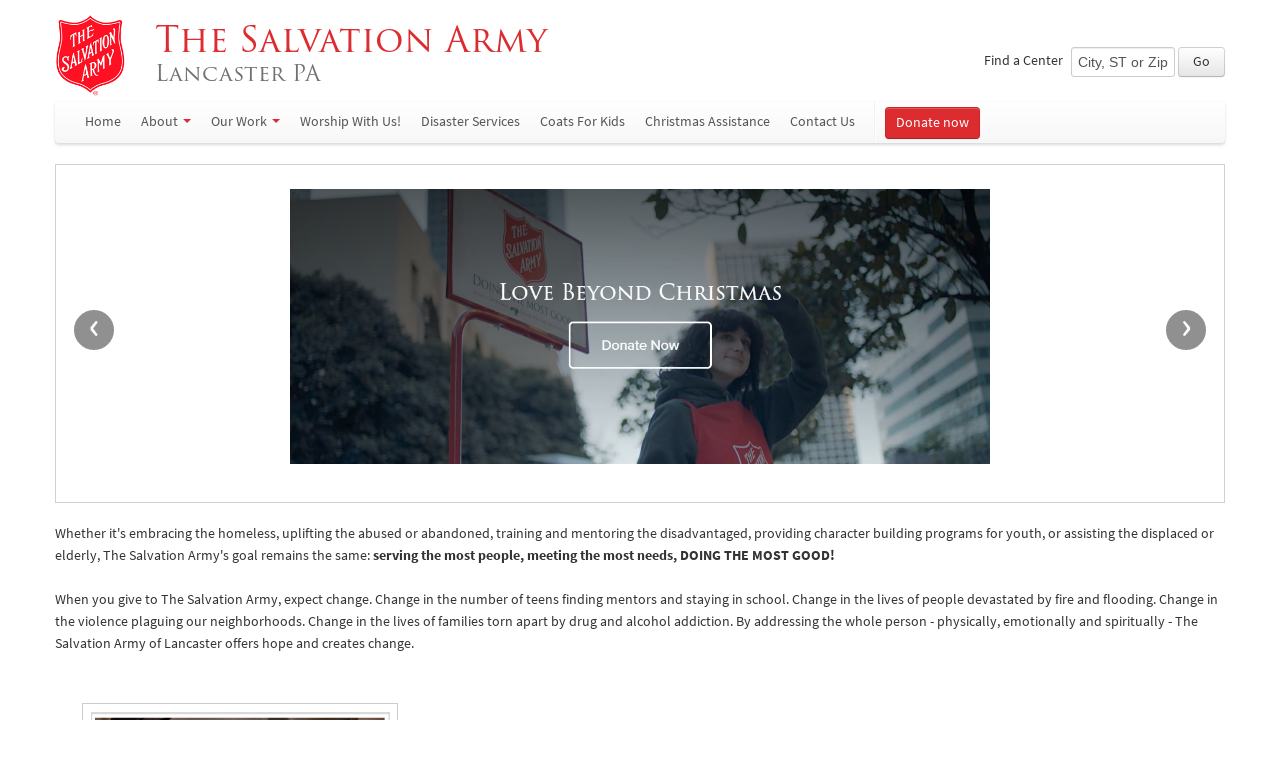

--- FILE ---
content_type: text/html;charset=UTF-8
request_url: https://pa.salvationarmy.org/lancaster-pa
body_size: 5066
content:

<!DOCTYPE html>
<html lang="en">
	<head>
		<meta charset="utf-8">
        <title>Lancaster PA - The Salvation Army, Lancaster Corps</title>
		<meta property="og:image" content="http://s3.amazonaws.com/use-cache.salvationarmy.org/b6579cab-3644-47ea-97f3-492a568a4f65_Corps+Building1012915.jpg" />
        <meta name="description" content="Home Page of The Salvation Army, Lancaster, PA, USA" />
        <meta name="keywords" content="Home Page of The Salvation Army, Lancaster, PA, USA"/>
		<meta name="viewport" content="width=device-width, initial-scale=1.0">
		<link href="/templates/usc_territorial/static_resources/css/bootstrap.css" rel="stylesheet">
		<link href="/templates/common/css/common.css" rel="stylesheet" />
		<link href="/templates/usc_territorial/static_resources/css/style.css" rel="stylesheet" type="text/css" />
		<style type="text/css">
			ul.nav li.dropdown:hover ul.dropdown-menu{
    			display: block;
				visibility:visible;
			}
		</style>

			<script type="text/javascript" src="//use.typekit.net/kgq1dep.js"></script>
			<script type="text/javascript">try{Typekit.load();}catch(e){}</script>	    
		<script type="text/javascript" src="//ajax.googleapis.com/ajax/libs/jquery/1.7.2/jquery.min.js"></script>
		<script src="/templates/usc_territorial/static_resources/js/bootstrap.js"></script>
		<link rel="shortcut icon" href="//s3.amazonaws.com/usc-theme.salvationarmy.org/images/icon_resources/favicon.ico">
		<link rel="apple-touch-icon-precomposed" sizes="144x144" href="//s3.amazonaws.com/usc-theme.salvationarmy.org/images/icon_resources/apple-touch-icon-144-precomposed.png">
		<link rel="apple-touch-icon-precomposed" sizes="114x114" href="//s3.amazonaws.com/usc-theme.salvationarmy.org/images/icon_resources/apple-touch-icon-114-precomposed.png">
		<link rel="apple-touch-icon-precomposed" sizes="72x72" href="//s3.amazonaws.com/usc-theme.salvationarmy.org/images/icon_resources/apple-touch-icon-72-precomposed.png">
		<link rel="apple-touch-icon-precomposed" href="//s3.amazonaws.com/usc-theme.salvationarmy.org/images/icon_resources/apple-touch-icon-57-precomposed.png">

	

<script>
	if (typeof(document.registerElement) === "function") { 
		var XSArmyTag = document.registerElement('sarmy-ignore');
	}
	
	function getRand(){
	    var text = "";
	    var possible = "ABCDEFGHIJKLMNOPQRSTUVWXYZabcdefghijklmnopqrstuvwxyz0123456789";
	    for( var i=0; i < 5; i++ )
	        text += possible.charAt(Math.floor(Math.random() * possible.length));
	    return text;
	}
</script>

        	
	</head>
<body>
		<script type="text/javascript">
			var utag_data = {
			  page_name : "", // Contains a user-friendly name for the page.
			  page_section : "", // Contains a user-friendly page section, e.g. 'configuration section'.
			  page_category : "", // Contains a user-friendly page category, e.g. 'appliance page'.
			  page_subcategory : "", // Contains a user-friendly page subcategory, e.g. 'refrigerator page'.
			  page_type : "" // Contains a user-friendly page type, e.g. 'cart page'.
			}
			</script>

			<!-- Loading script asynchronously -->
			<script type="text/javascript">
			    (function(a,b,c,d){
			    a='//tags.tiqcdn.com/utag/salvationarmy/wm-global/prod/utag.js';
			    b=document;c='script';d=b.createElement(c);d.src=a;d.type='text/java'+c;d.async=true;
			    a=b.getElementsByTagName(c)[0];a.parentNode.insertBefore(d,a);
			    })();
			</script>


<header>
	<div class="container header-container">
		<div class="row-fluid">
			<div class="span2 logo-container">
				<a href="/lancaster-pa/" title="Lancaster PA">
                    <img class="center" src="https://s3.amazonaws.com/usc-theme.salvationarmy.org/images/logo-en.png" onerror="this.src='https://s3.amazonaws.com/usc-theme.salvationarmy.org/images/logo.png'" alt="The Salvation Army Shield">
				</a>
			</div>
			<div class="span5 site-title-container">
				<h1>
					<a href="/lancaster-pa/" title="Home">
						    The Salvation Army&nbsp;
						<span>Lancaster PA</span>
					</a>
				</h1>
			</div>
			<div class="span5">
				<div class="top-property">
					&nbsp;<br>
				</div>
			<div class="formBox form-inline">
				<label>Find a Center</label>
				<input type="text" id="postcode" name="postcode" class="input-small" value="Zip code" /> 
				<input class="submit btn" type="submit" onclick="window.location = '/lancaster-pa/plugins/gdosCenterSearch?query=' + document.getElementById('postcode').value+ '&amp;mode=query_1'" value="Go" />
			</div>
			</div>
			
			<div class="span10">
				<div class="navbar">
					<div class="navbar-inner">
						<div class="container">
							
							<a class="btn btn-navbar" data-toggle="collapse" data-target=".nav-collapse">
								<span class="icon-bar"></span>
								<span class="icon-bar"></span>
								<span class="icon-bar"></span>
							</a>
							<div class="nav-collapse">
								<ul class="nav">
                                            	<li>
    <a href="/lancaster-pa/the-salvation-army-lancaster-corps">Home</a>
                                           		</li>
                                            	<li>
    <a href="/lancaster-pa/About">About</a>
                                           				<ul>
                                           							<li>    <a href="/lancaster-pa/History">History</a>
</li>
                                           							<li>    <a href="/lancaster-pa/Mission">Mission, Vision, & Doctrine</a>
</li>
                                           				</ul>
                                           		</li>
                                            	<li>
    <a href="/lancaster-pa/Work">Our Work</a>
                                           				<ul>
                                           							<li>    <a href="/lancaster-pa/Family">Family Services</a>
</li>
                                           							<li>    <a href="/lancaster-pa/Missing">Missing Persons</a>
</li>
                                           				</ul>
                                           		</li>
                                            	<li>
    <a href="/lancaster-pa/Worship">Worship With Us!</a>
                                           		</li>
                                            	<li>
    <a href="/lancaster-pa/disaster-services">Disaster Services</a>
                                           		</li>
                                            	<li>
    <a href="/lancaster-pa/CFK">Coats For Kids</a>
                                           		</li>
                                            	<li>
    <a href="/lancaster-pa/christmas-assistance">Christmas Assistance</a>
                                           		</li>
                                            	<li>
    <a href="/lancaster-pa/Contacts">Contact Us</a>
                                           		</li>
                                        <li class="donate"><a href="https://give.salvationarmy.org/give/188529/#!/donation/checkout"><span>Donate now</span></a></li>
                        		</ul>
							</div>
						</div>
					</div>
				</div>
			</div>
		</div>
	</div>
</header><div id="content">
	<div class="container">

		<div class="row-fluid">







    





<div class="row-fluid">
<div class="span12">
<div class="carousel slide" id="slider">
<div class="carousel-inner">
<div class="item active" style="text-align: center;">&nbsp;</div>

<div class="item active"><a href="https://give.salvationarmy.org/campaign/lancaster-virtual-red-kettle-2023/c515728" style="display: block; margin: auto;"><img alt="" src="https://s3.amazonaws.com/use-cache.salvationarmy.org/1efbbaa4-1614-491d-81d0-86b5c43443cd_love+beyond+christmas.png" style="width: 700px; height: 275px; display: block; margin: auto;" /></a></div>

<div class="item active">&nbsp;</div>
</div>
<a class="carousel-control left" data-slide="prev" href="#slider">&lsaquo;</a> <a class="carousel-control right" data-slide="next" href="#slider">&rsaquo;</a>&nbsp; &nbsp; &nbsp;</div>
</div>

<p>Whether it&#39;s embracing the homeless, uplifting the abused or abandoned, training and mentoring the disadvantaged, providing character building programs for youth, or assisting the displaced or elderly, The Salvation Army&#39;s goal remains the same:&nbsp;<strong>serving the most people, meeting the most needs,&nbsp;DOING THE MOST GOOD!</strong><br />
<br />
When you give to The Salvation Army, expect change. Change in the number of teens finding mentors and staying in school. Change in the lives of people devastated by fire and flooding. Change in the violence plaguing our neighborhoods. Change in the lives of families torn apart by drug and alcohol addiction. By addressing the whole person - physically, emotionally and spiritually - The Salvation Army of Lancaster offers hope and creates change.</p>

<div class="row-fluid">
<div class="features">
<div class="span4"><a href="mailto:alicia.mobley@use.salvationarmy.org?subject=Volunteer%20Opportunity%20"><img alt="Youth Programs" src="https://s3.amazonaws.com/use-cache.salvationarmy.org/7628fbe0-ddef-455a-993e-24cd09f18810_Website+button.jpg" style="width: 299px; height: 232px;" /></a></div>
</div>

<div class="row-fluid">
<div class="features">
<div class="span4"><a href="https://satruck.org/Donate/choose"><img alt="Music Programs" src="https://s3.amazonaws.com/use-cache.salvationarmy.org/e6db3835-eb5c-4d52-98ad-1fda6947badf_Website+button-donate.jpg" style="width: 299px; height: 232px;" /></a></div>

<div class="span4"><a href="https://pa.salvationarmy.org/lancaster-pa/Contacts"><img alt="Adult Programs" src="https://s3.amazonaws.com/use-cache.salvationarmy.org/913574ac-b1a7-4e43-a7a6-ed1a49014a92_Website+button-donate+%288%29.jpg" style="width: 299px; height: 232px;" /></a></div>
</div>
</div>
</div>

<hr />
<p><iframe allowfullscreen="" aria-hidden="false" frameborder="0" height="400" src="https://www.google.com/maps/embed?pb=!1m18!1m12!1m3!1d3054.7817232319294!2d-76.30679998461568!3d40.035652579411234!2m3!1f0!2f0!3f0!3m2!1i1024!2i768!4f13.1!3m3!1m2!1s0x89c624ee1438fe77%3A0x56d835960ae1c1be!2s131%20S%20Queen%20St%2C%20Lancaster%2C%20PA%2017603!5e0!3m2!1sen!2sus!4v1605020259711!5m2!1sen!2sus" style="border:0;" tabindex="0" width="100%"></iframe></p>

<div class="col-md-6">
<h4><big>The Salvation Army of Lancaster</big></h4>

<div>131 S Queen St,</div>

<div>Lancaster, PA 17603</div>

<div>&nbsp;</div>

<div><big><strong>Phone:</strong>&nbsp;</big><span style="color:#FF0000;"><strong>(717) 397-7565&nbsp;</strong></span></div>

<div>&nbsp;</div>

<div><big><strong>Citadel Corps Officers: </strong></big><span style="color: rgb(0, 0, 0);">Majors Susan &amp; Thomas Hinzman</span><br />
&nbsp;</div>

<div><strong style="font-size: 15.6px;">Temple Corps Officers:&nbsp;</strong>Captains Josu&eacute; Alarcon &amp; Leilani Rodriguez-Alarcon</div>
</div>

<div class="col-md-6">
<h4><big>Office Information</big></h4>

<p><big><strong>Regular Office Hours</strong><br />
Monday- Friday<br />
9:00 am - 4:00 pm</big></p>

<div>&nbsp;</div>

<div><big><strong><i>*Closed on all federal holidays.</i></strong></big></div>

<div style="text-align: center;">&nbsp;</div>

<div style="text-align: center;">&nbsp;</div>

<div style="text-align: center;"><span style="color:#0000CD;"><strong><big>Check out our&nbsp;<a href="https://www.facebook.com/thesalvationarmylancastercorps">Facebook&nbsp;</a>page!</big></strong></span></div>

<p style="text-align: center;"><big><a href="https://www.facebook.com/thesalvationarmylancastercorps"><img alt="" src="https://s3.amazonaws.com/use-cache.salvationarmy.org/ffdb9414-7c05-4567-aab6-3fdecc3fa64b_FacebookIcon.png" style="width: 40px; height: 40px;" /></a></big></p>
</div>
</div>




			</div>
		</div>

	</div>
</div>

<footer>
	<div class="container">
		<div class="row-fluid">
			<div class="span1 footer-logo-container">
                <img src="https://s3.amazonaws.com/usc-theme.salvationarmy.org/images/logo-en.png" onerror="this.src='https://s3.amazonaws.com/usc-theme.salvationarmy.org/images/logo.png'" alt="The Salvation Army Shield">
			</div>
			<div class="span7 footer-property-container">
				<link href="http://national.use-salvationarmy.org/USA_SiteStyles.css" rel="stylesheet" type="text/css">
<!--COLUMN ONE-->
<div id="left_foot"><p><b>The Salvation Army of Lancaster</b><strong><br></strong>131 S. Queen St, Lancaster, PA 17603</p><p><strong><a href="https://salusethq.wufoo.com/forms/z4vcdt400qwtgg/">Send us an email&nbsp;</a>| (717) 397-7565</strong></p><a href="https://www.facebook.com/thesalvationarmylancastercorps"><img src="https://s3.amazonaws.com/use-cache.salvationarmy.org/f1bb01ca-4ccd-4705-a879-1fad114c1eb3_f_logo_RGB-Blue_30x30.png"></a><font size="2"><a href="https://www.facebook.com/thesalvationarmylancastercorps">Facebook</a>&nbsp;</font><a href="https://twitter.com/LancSalArmy"><img src="https://s3.amazonaws.com/use-cache.salvationarmy.org/71354296-3217-4238-99d7-9815b0add750_Twitter_Social_Icon_Rounded_Square_Color_30x30.png">&nbsp;<font size="2">Twitter</font></a><br><br><p><span style="color: rgb(255, 255, 255);"><font size="5">Mission Statement</font></span></p><p>The Salvation Army, an international movement, is an evangelical part of the universal Christian church. Its message is based on the Bible. Its ministry is motivated by the love of God. Its mission is to preach the gospel of Jesus Christ and to meet human needs in His name without discrimination.</p></div><div id="right_foot">
    <!--COLUMN THREE BOTTOM-->
  <ul class="top">
      <li class="last"><a href="http://www.use.salvationarmy.org/use/www_usn20.nsf//vw-dynamic-index/57676AE263474A608825767400686622?openDocument" title="Find a Salvation Army Family Store">Salvation Army Stores</a></li>
  </ul>
  <ul>
      <li><a href="http://www.use.salvationarmy.org/use/www_usn20.nsf//vw-search/C82319850FD53E518825771C005DC081" title="Salvation Army USA Privacy Policy">Privacy Policy</a></li><!--<li><a href="http://www1.usw.salvationarmy.org/usw/www_usw_southcal.nsf/vw-text-dynamic-arrays/91BC3113D1EFF1BD882575FB00715D0C?openDocument" title="Salvation Army of Southern California Nonprofit Disclosure">Nonprofit Disclosure</a></li>-->
  </ul>
    <ul>
      <li class="first">Salvation Army Websites:</li><li><a href="http://www.salvationarmy.org" target="_new" title="Salvation Army International Website">International</a></li>
      <li><a href="http://www.salvationarmy.ca" target="_new" title="Salvation Army in Canada">Canada</a></li>
      <li><a href="http://disaster.salvationarmyusa.org" target="_new" title="Salvation Army Emergency Disaster Services">Disaster Services</a></li>
      <li><a href="http://satruck.org/" target="_new" title="Salvation Army Adult Rehabilitation Centers">Rehabilitation Centers</a></li>
    </ul>
</div>
			</div>
			<div class="span4 search-box-container">
				<div class="box">

                        <h2>Search</h2>

				</div>
					<div class="copy">
						<div class="formBox">
							<form action="/lancaster-pa/search" method="GET" class="form-search">
								<input id="TextBoxSearch" type="text" class="text" name="query"/>
								<input type="submit" class="submit btn" value="Search"/>
							</form>
						</div>
					</div>
				</div>
			</div>

		<div class="row-fluid">
			<div class="span1">
				<!-- empty div placeholder -->
			</div>
			<div class="span11 site-map-container">
				<ul>
                                <li
                                    class="first"
                                >
                                        <a href="/lancaster-pa/the-salvation-army-lancaster-corps"><span>Home</span></a>


                                </li>

                                <li
                                >
                                        <a href="/lancaster-pa/About"><span>About</span></a>

                                        <ul>
                                                <li><a href="/lancaster-pa/History"><span>History</span></a></li>
                                        </ul>

                                        <ul>
                                                <li><a href="/lancaster-pa/Mission"><span>Mission, Vision, & Doctrine</span></a></li>
                                        </ul>


                                </li>

                                <li
                                >
                                        <a href="/lancaster-pa/Work"><span>Our Work</span></a>

                                        <ul>
                                                <li><a href="/lancaster-pa/Family"><span>Family Services</span></a></li>
                                        </ul>

                                        <ul>
                                                <li><a href="/lancaster-pa/Missing"><span>Missing Persons</span></a></li>
                                        </ul>


                                </li>

                                <li
                                >
                                        <a href="/lancaster-pa/Worship"><span>Worship With Us!</span></a>


                                </li>

                                <li
                                >
                                        <a href="/lancaster-pa/disaster-services"><span>Disaster Services</span></a>


                                </li>

                                <li
                                >
                                        <a href="/lancaster-pa/CFK"><span>Coats For Kids</span></a>


                                </li>

                                <li
                                >
                                        <a href="/lancaster-pa/christmas-assistance"><span>Christmas Assistance</span></a>


                                </li>

                                <li
                                >
                                        <a href="/lancaster-pa/Contacts"><span>Contact Us</span></a>


                                </li>

                        <li><a href="https://give.salvationarmy.org/give/188529/#!/donation/checkout"><span>Donate now</span></a></li>
            	</ul>
			</div>
		</div>
	</div>
</footer>
<script src="/templates/usc_territorial/static_resources/js/scripts.js"></script>

</body>
</html>


--- FILE ---
content_type: text/css
request_url: https://pa.salvationarmy.org/templates/common/css/common.css
body_size: -72
content:
.newsImage{padding: 0 10px 0 10px;width:150px;height:150px;float:left;}

--- FILE ---
content_type: text/css
request_url: https://pa.salvationarmy.org/templates/usc_territorial/static_resources/css/style.css
body_size: 5111
content:
#captchaError{
   padding-top: 15px !important;
}
body {
    font-family: "source-sans-pro", arial, sans-serif;
    margin: 1em 0 0;
    line-height: 1.6;
}
h1,h2,h3,h4,h5,h6,.btn, header h1, .carousel-caption, .nav-tabs>li>a, .newsTitle {
    font-family: "trajan-pro-3", "trajan-pro", serif;
}
.no-borderradius body  {
    font-family: sans-serif;
}
body>.container {
    background: #fff;
    border: 20px solid #fff;
}
a {
    color: #dc2c30;
}
a:hover {
    color: #717073;
}
p {
    margin: 0 0 18px 0;
}
h1, h2, h3, h4, h5, h6, .btn {
    font-weight: 500;
}
h1, h2, h3, h4, h5, h6 {
    color: #dc2c30;
}
h1.page-title {
    margin: 0 0 .5em 0;
}
}header {
    background: #fff url(../images/header-bg.png) repeat-x 0 100%;
    padding: 0 0 10px 0;
}
header h1 {
    font-size: 22px;
    font-weight: 600;
    line-height: 1.2;
    margin: 0 0 20px 0;
    padding: 10px 0 0;
    overflow: hidden;
}
header h1 span {
    display: block;
    font-size: 63%;
    font-weight: 400;
}
header h1 a {
    display: block;
    color: #dc2c30;
    font-weight: normal;
}
header h1 a span {
    color: #717073;
}
header h1 a:hover {
    color: #dc2c30;
}
header h1 a:hover span {
    color: #000;
}
header a {
    color: #717073;
    text-decoration: none;
}
header a:hover {
    color: #222;
    text-decoration: none;
}
header .formBox {
    margin: 0 0 10px 0;
}
header .formBox label {
    padding-right: 5px;
}
.top-property {
    margin: 0 0 1em 0;
    text-align: right;
}
.top-property a {
    color: #dc2c30;
}
.top-property a:hover {
    color: #717073;
}
.top-property ul {
    list-style-type: none;
}
.top-property ul li {
    display: inline;
    margin: 0 10px 0 0;
}
.formBox {
    text-align: right;
}
.nav li ul {
    display: none;
}
.navbar .nav li.dropdown .dropdown-toggle .caret, .navbar .nav li.dropdown.open .caret, .nav-tabs .dropdown-toggle:hover .caret, .nav-pills .dropdown-toggle:hover .caret, .nav-tabs .dropdown-toggle .caret, .nav-pills .dropdown-toggle .caret {
    border-top-color: #dc2c30;
    border-bottom-color: #dc2c30;
}
.navbar .nav li.dropdown.open .caret {
    opacity: 0;
}
.dropdown .caret {
    margin-left: 5px;
}
.navbar .nav li.dropdown .dropdown-toggle:hover .caret, .navbar .nav li.dropdown.open:hover .caret {
    opacity: 1;
    border-top-color: #fff;
    border-bottom-color: #fff;
}
.navbar, .navbar .brand {
    font-size: 14px;
    font-weight: 200;
}
.navbar .brand {
    padding-top: 12px;
    color: #717073;
}
.navbar .brand:hover {
    color: #dc2c30;
}
.navbar .nav>li.donate>a {
    background: #dc2c30;
    color: #fff;
}
.navbar .nav>li.donate>a:hover {
    background: #e54044;
}
.navbar-inner {
    min-height: 40px;
    padding-left: 20px;
    padding-right: 20px;
    background: #f7f7f7;
    border: 0;
    background-image: -moz-linear-gradient(top, #fff, #f7f7f7);
    background-image: -ms-linear-gradient(top, #fff, #f7f7f7);
    background-image: -webkit-gradient(linear, 0 0, 0 100%, from(#fff), to(#f7f7f7));
    background-image: -webkit-linear-gradient(top, #fff, #f7f7f7);
    background-image: -o-linear-gradient(top, #fff, #f7f7f7);
    background-image: linear-gradient(top, #fff, #f7f7f7);
    background-repeat: repeat-x;
    filter: progid:DXImageTransform.Microsoft.gradient(startColorstr='#FFFFFF', endColorstr='#f7f7f7', GradientType=0);
    -webkit-border-radius: 4px;
    -moz-border-radius: 4px;
    border-radius: 4px;
    -webkit-box-shadow: 0 1px 3px rgba(0, 0, 0, .15), inset 0 -1px 0 rgba(0, 0, 0, .1);
    -moz-box-shadow: 0 1px 3px rgba(0, 0, 0, .15), inset 0 -1px 0 rgba(0, 0, 0, .1);
    box-shadow: 0 1px 3px rgba(0, 0, 0, .15), inset 0 -1px 0 rgba(0, 0, 0, .1);
}
.navbar .nav>li>a {
    text-shadow: none;
    color: #717073;
    padding: 9px 10px 11px;
}
.navbar .nav>li>a:hover {
    color: #000;
}
.navbar .divider-vertical {
    background-color: #f3f3f3;
    height: 38px;
    border-right: 1px solid #fff;
}
.dropdown-menu li>a:hover, .dropdown-menu .active>a, .dropdown-menu .active>a:hover {
    background-color: #dc2c30;
}
.navbar .btn-navbar {
    background-color: #dc2c30;
    background-image: -moz-linear-gradient(top, #dc2c30, #db1018);
    background-image: -ms-linear-gradient(top, #dc2c30, #db1018);
    background-image: -webkit-gradient(linear, 0 0, 0 100%, from(#dc2c30), to(#db1018));
    background-image: -webkit-linear-gradient(top, #dc2c30, #db1018);
    background-image: -o-linear-gradient(top, #dc2c30, #db1018);
    background-image: linear-gradient(top, #dc2c30, #db1018);
    background-repeat: repeat-x;
    filter: progid:DXImageTransform.Microsoft.gradient(startColorstr='#dc2c30', endColorstr='#db1018', GradientType=0);
    border-color: #db1018 #222 #000;
    border-color: rgba(0, 0, 0, 0.1) rgba(0, 0, 0, 0.1) rgba(0, 0, 0, 0.25);
    *background-color: #dc2c30;
    filter: progid:DXImageTransform.Microsoft.gradient(enabled = false);
    -webkit-box-shadow: inset 0 1px 0 rgba(255, 255, 255, .1), 0 1px 0 rgba(255, 255, 255, .075);
    -moz-box-shadow: inset 0 1px 0 rgba(255, 255, 255, .1), 0 1px 0 rgba(255, 255, 255, .075);
    box-shadow: inset 0 1px 0 rgba(255, 255, 255, .1), 0 1px 0 rgba(255, 255, 255, .075);
}
.navbar .btn-navbar:hover, .navbar .btn-navbar:active, .navbar .btn-navbar.active, .navbar .btn-navbar.disabled, .navbar .btn-navbar[disabled] {
    background-color: #da151c;
    *background-color: #da151c5;
}
.navbar .btn-navbar:active, .navbar .btn-navbar.active {
    background-color: #da151c \9;
}
.nav-collapse .nav>li>a:hover, .nav-collapse .dropdown-menu a:hover, .dropdown-menu li>a:hover, .dropdown-menu li>a:focus, .dropdown-submenu:hover>a {
    background-color: #dc2c30;
    color: #fff;
    background-image: none;
}
.navbar .nav>li.dropdown.open>a {
    color: #dc2c30;
}
.nav-collapse .nav>li>a, .nav-collapse .dropdown-menu a {
    font-weight: 200;
    color: #555;
}
.navbar .brand {
    padding: 8px 20px 10px;
}
#content {
    background: #f8f8f8 url(../images/content-bg.png);
    padding: 20px 20px 40px 20px;
    clear: both;
}
#slider {
    border: 1px solid #d1d1d1;
    padding: 10px;
    background: #fff;
}
.carousel-control {
    font-size: 39px;
    top: 48%}
.carousel .item>img {
    margin: 0 auto;
}
.carousel-caption {
    float: right;
    background: url(../images/60-opacity.png);
    bottom: 10px;
    color: #000;
    font-size: 24px;
    left: auto;
    right: 10px;
    padding-bottom: 10px;
}
.carousel-caption .btn .carousel-caption h4, .carousel-caption p {
    color: #000;
}
.carousel-control {
    color: #fff;
}
.center {
    margin: 0 auto;
    display: block;
}
.features {
    margin: 20px auto;
}
.features img {
    background: #fff;
    padding: 2%;
    border: 1px solid #ccc;
    max-width: 94%;
    margin: 10px auto;
    display: block;
}
.features h2 {
    color: #dc2c30;
}
.features .btn {
    padding-top: 10px;
    padding-bottom: 10px;
    display: block;
    font-size: 22px;
}
.features>div {
    margin: 0 auto 20px auto;
}
.feedburnerFeedBlock ul {
    list-style-type: none;
    margin: 0;
}
.feedburnerFeedBlock ul li {
    font-size: 14px;
    margin: 0 0 15px 0;
    background: url(../images/rss-icon.png) no-repeat left top;
}
.feedburnerFeedBlock ul li .headline {
    margin: 0 0 0 30px;
    display: block;
}
.feedburnerFeedBlock {
    margin-top: 15px;
}
p.fbsubscribelink {
    text-align: right;
}
p.fbsubscribelink img {
    display: none;
}
p.fbsubscribelink a {
    padding: 0 24px 0 0;
    background: url(../images/subscribe-icon.png) no-repeat right center;
}
#creditfooter {
    display: none;
}
.nav-tabs {
    margin: 0;
}
.boxshadow .nav-tabs>li {
    margin-bottom: -3px;
}
.boxshadow .tab-content {
    box-shadow: inset 0 -1px 5px #DDD;
    -webkit-box-shadow: inset 0 -1px 5px #DDD;
    -moz-box-shadow: inset 0 -1px 5px #DDD;
}
.boxshadow .nav-tabs>.active>a, .boxshadow .nav-tabs>.active>a:hover {
    box-shadow: inset 0 2px 3px #DDD;
    -webkit-box-shadow: inset 0 2px 3px #DDD;
    -moz-box-shadow: inset 0 2px 3px #DDD;
}
.tab-content {
    padding: 20px;
    background: #fff;
    border-left: 1px solid #DDD;
    border-bottom: 1px solid #DDD;
    border-right: 1px solid #DDD;
    margin-bottom: 20px;
}
.tab-pane p:last-child {
    margin-bottom: 0;
}
.row-fluid .twtr-widget {
    font-family: "source-sans-pro", arial, sans-serif!important;
    font-size: 14px!important;
}
.row-fluid .twtr-widget .twtr-ft {
    font-size: 13px!important;
}
.row-fluid .twtr-widget .twtr-tweet-wrap {
    padding-left: 30px;
    background: url(../images/twitter-icon.png) no-repeat left 6px;
}
.row-fluid .twtr-hd {
    padding-left: 0;
}
.fluid-width-video-wrapper+p {
    padding-top: 15px;
}
.csstransforms .box {
    background: #fff;
    padding: 8px 5px 5px 11px;
    margin: 0 0 10px 0;
    -webkit-transform: rotate(-1deg);
    -moz-transform: rotate(-1deg);
    transform: rotate(-1deg);
    width: 55%;
    color: #dc2c30;
    box-shadow: 0 2px 3px #ddd;
    position: relative;
    z-index: 4;
    left: -3px;
    background: #f7f7f7;
    background-image: -moz-linear-gradient(top, #fff, #f7f7f7);
    background-image: -ms-linear-gradient(top, #fff, #f7f7f7);
    background-image: -webkit-gradient(linear, 0 0, 0 100%, from(#fff), to(#f7f7f7));
    background-image: -webkit-linear-gradient(top, #fff, #f7f7f7);
    background-image: -o-linear-gradient(top, #fff, #f7f7f7);
    background-image: linear-gradient(top, #fff, #f7f7f7);
    background-repeat: repeat-x;
    filter: progid:DXImageTransform.Microsoft.gradient(startColorstr='#FFFFFF', endColorstr='#f7f7f7', GradientType=0);
    -webkit-border-radius: 4px;
    -moz-border-radius: 4px;
    border-radius: 4px;
    -webkit-box-shadow: 0 1px 3px rgba(0, 0, 0, .15), inset 0 -1px 0 rgba(0, 0, 0, .1);
    -moz-box-shadow: 0 1px 3px rgba(0, 0, 0, .15), inset 0 -1px 0 rgba(0, 0, 0, .1);
    box-shadow: 0 1px 3px rgba(0, 0, 0, .15), inset 0 -1px 0 rgba(0, 0, 0, .1);
}
.csstransforms .features .box {
    width: 90%}
.copy {
    padding: 10px;
    border: 1px solid #ddd;
    position: relative;
    background: #fff;
    z-index: 2;
    margin: 0 0 20px 0;
    overflow: hidden;
}
.copy p {
    margin-bottom: 0;
}
.features .copy p {
    margin-bottom: 1em;
}
.csstransforms .copy {
    padding: 25px 10px 10px;
    top: -20px;
    margin: 0;
}
.csstransforms .features .copy {
    padding-bottom: 10px;
}
.csstransforms .box>* {
    -webkit-transform: rotate(1deg);
    -moz-transform: rotate(1deg);
    transform: rotate(1deg);
}
.icon {
    margin-right: 10px;
    float: left;
    position: relative;
}
.csstransforms .icon {
    top: -5px;
}
.icon:hover {
    opacity: .8;
}
.copy .formBox {
    text-align: left;
}
.copy .formBox form {
    margin: 0 0 8px 0;
}
.copy input.text {
    width: 70%}
.nav-stacked {
    margin-bottom: 1em;
}
.content h2:first-child, .content h3:first-child {
    margin-bottom: .5em;
}
.newsTable, .attachmentDiv {
    margin-bottom: 1em;
    text-align: left;
    min-height: 20px;
    padding: 19px;
    margin-bottom: 20px;
    background-color: #f5f5f5;
    border: 1px solid #eee;
    border: 1px solid rgba(0, 0, 0, 0.05);
    -webkit-border-radius: 4px;
    -moz-border-radius: 4px;
    border-radius: 4px;
    -webkit-box-shadow: inset 0 1px 1px rgba(0, 0, 0, 0.05);
    -moz-box-shadow: inset 0 1px 1px rgba(0, 0, 0, 0.05);
    box-shadow: inset 0 1px 1px rgba(0, 0, 0, 0.05);
    display: block;
    overflow: hidden;
}
.newsTable {
    display: block;
    padding: 0;
}
.attachmentTable tbody tr th {
    text-align: left;
}
.newsTable br {
    display: none;
}
.newsTable tbody, .newsTable tbody tr, .newsTable tbody tr td {
    display: table;
}
.newsTable tbody tr {
	width:100%;
}
.newsDate {
    padding: 1px 4px 2px;
    -webkit-border-radius: 3px;
    -moz-border-radius: 3px;
    border-radius: 3px;
    font-size: 10.998px;
    font-weight: bold;
    line-height: 14px;
    color: #717073;
    vertical-align: baseline;
    white-space: nowrap;
    background-color: #fff;
}
.newsTitle {
    font-size: 18px;
    display: block;
    margin: .75em 0 0;
    /*font-weight: 700;*/
}
.newsDescription {
    display: block;
    margin: 0 0 1.75em 0;
}
.newsTable tbody tr td.newsData {
    padding: 20px 20px 0 20px;
    width: auto;
    border-bottom: 1px solid #EEE;
    display: block;
}
.newsTable tbody tr:last-child td.newsData {
    border-bottom: 0;
}
.newsSource {
	padding-left: 20px;
	background: url(../images/icons.png) no-repeat left 2px;
	display: block;
	font-style: italic;
}
.svg .newsSource {
	background:url(../images/icons.svg) no-repeat left 2px;
}
.breadcrumb li {
    width: auto;
}
footer {
    text-shadow: 0 1px 1px #000;
    border-top: 8px solid #dc2c30;
    background: #3a3a3a;
    padding: 20px 0;
    color: #fff;
    clear: both;
}
footer .box {
    text-shadow: none;
}
.navbar .nav>li.donate>a  {
    padding-top: 5px;
    padding-bottom: 5px;
 }
footer .span11 .btn.btn-danger  {
    text-transform:  uppercase;
    font-size:  18px;
    font-weight:  bold;
 }
/*! fancyBox v2.1.0 fancyapps.com | fancyapps.com/fancybox/#license */.fancybox-wrap, .fancybox-skin, .fancybox-outer, .fancybox-inner, .fancybox-image, .fancybox-wrap iframe, .fancybox-wrap object, .fancybox-nav, .fancybox-nav span, .fancybox-tmp {
    padding: 0;
    margin: 0;
    border: 0;
    outline: 0;
    vertical-align: top;
}
.fancybox-wrap {
    position: absolute;
    top: 0;
    left: 0;
    z-index: 8020;
}
.fancybox-skin {
    position: relative;
    background: #f9f9f9;
    color: #444;
    text-shadow: none;
    -webkit-border-radius: 4px;
    -moz-border-radius: 4px;
    border-radius: 4px;
}
.fancybox-opened {
    z-index: 8030;
}
.fancybox-opened .fancybox-skin {
    -webkit-box-shadow: 0 10px 25px rgba(0, 0, 0, 0.5);
    -moz-box-shadow: 0 10px 25px rgba(0, 0, 0, 0.5);
    box-shadow: 0 10px 25px rgba(0, 0, 0, 0.5);
}
.fancybox-outer, .fancybox-inner {
    position: relative;
}
.fancybox-inner {
    overflow: hidden;
}
.fancybox-type-iframe .fancybox-inner {
    -webkit-overflow-scrolling: touch;
}
.fancybox-error {
    color: #444;
    font: 14px/20px "Helvetica Neue", Helvetica, Arial, sans-serif;
    margin: 0;
    padding: 15px;
    white-space: nowrap;
}
.fancybox-image, .fancybox-iframe {
    display: block;
    width: 100%;
    height: 100%}
.fancybox-image {
    max-width: 100%;
    max-height: 100%}
#fancybox-loading, .fancybox-close, .fancybox-prev span, .fancybox-next span {
    background-image: url('../images/fancybox_sprite.png');
}
#fancybox-loading {
    position: fixed;
    top: 50%;
    left: 50%;
    margin-top: -22px;
    margin-left: -22px;
    background-position: 0 -108px;
    opacity: .8;
    cursor: pointer;
    z-index: 8060;
}
#fancybox-loading div {
    width: 44px;
    height: 44px;
    background: url('../images/fancybox_loading.gif') center center no-repeat;
}
.fancybox-close {
    position: absolute;
    top: -18px;
    right: -18px;
    width: 36px;
    height: 36px;
    cursor: pointer;
    z-index: 8040;
}
.fancybox-nav {
    position: absolute;
    top: 0;
    width: 40%;
    height: 100%;
    cursor: pointer;
    text-decoration: none;
    background: transparent url('../images/blank.gif');
    -webkit-tap-highlight-color: rgba(0, 0, 0, 0);
    z-index: 8040;
}
.fancybox-prev {
    left: 0;
}
.fancybox-next {
    right: 0;
}
.fancybox-nav span {
    position: absolute;
    top: 50%;
    width: 36px;
    height: 34px;
    margin-top: -18px;
    cursor: pointer;
    z-index: 8040;
    visibility: hidden;
}
.fancybox-prev span {
    left: 10px;
    background-position: 0 -36px;
}
.fancybox-next span {
    right: 10px;
    background-position: 0 -72px;
}
.fancybox-nav:hover span {
    visibility: visible;
}
.fancybox-tmp {
    position: absolute;
    top: -9999px;
    left: -9999px;
    visibility: hidden;
}
.fancybox-lock {
    overflow: hidden;
}
.fancybox-overlay {
    position: absolute;
    top: 0;
    left: 0;
    overflow: hidden;
    display: none;
    z-index: 8010;
    background: url('../images/fancybox_overlay.png');
}
.fancybox-overlay-fixed {
    position: fixed;
    bottom: 0;
    right: 0;
}
.fancybox-lock .fancybox-overlay {
    overflow: auto;
    overflow-y: scroll;
}
.fancybox-title {
    visibility: hidden;
    font: normal 13px/20px "Helvetica Neue", Helvetica, Arial, sans-serif;
    position: relative;
    text-shadow: none;
    z-index: 8050;
}
.fancybox-opened .fancybox-title {
    visibility: visible;
}
.fancybox-title-float-wrap {
    position: absolute;
    bottom: 0;
    right: 50%;
    margin-bottom: -35px;
    z-index: 8050;
    text-align: center;
}
.fancybox-title-float-wrap .child {
    display: inline-block;
    margin-right: -100%;
    padding: 2px 20px;
    background: transparent;
    background: rgba(0, 0, 0, 0.8);
    -webkit-border-radius: 15px;
    -moz-border-radius: 15px;
    border-radius: 15px;
    text-shadow: 0 1px 2px #222;
    color: #FFF;
    font-weight: bold;
    line-height: 24px;
    white-space: nowrap;
}
.fancybox-title-outside-wrap {
    position: relative;
    margin-top: 10px;
    color: #fff;
}
.fancybox-title-inside-wrap {
    padding-top: 10px;
}
.fancybox-title-over-wrap {
    position: absolute;
    bottom: 0;
    left: 0;
    color: #fff;
    padding: 10px;
    background: #000;
    background: rgba(0, 0, 0, .8);
}
footer .container a {
    color: #fff;
}
footer .container li {
    display: block;
    float: left;
    margin: 0 60px 0 0;
}
footer .container .row-fluid .span11>ul>li {
    font-weight: bold;
}
footer .container ul {
    list-style: none;
    margin: 0;
    padding: 0;
}
footer .container .row-fluid .span11>ul {
    padding-top: 10px;
    border-top: 1px solid #444;
}
footer .container ul ul {
    font-size: 92.9%;
    font-weight: 300;
    margin: .5em 0 0;
}
footer .container ul ul li {
    clear: both;
    margin: 0;
}
.pagination {
    text-align: center;
    display: block;
    height: auto;
}
.pagination a {
    border: 0;
    line-height: 1.6;
}
.pagination a:last-child {
    float: right;
}
.navbar .dropdown-menu, .nav-tabs .dropdown-menu, .dropdown-menu {
    margin-top: 0;
}
.searchResultsList ul {
    margin: 0;
    list-style-type: none;
}
.searchResultsList ul li {
    border-bottom: 1px solid #EEE;
    margin-bottom: 1em;
}
.searchResultsList ul li:last-child {
    margin-bottom: 0;
    border-bottom: 0;
}
ul.nav li.dropdown:hover ul.dropdown-menu {
    display: block;
}
@media(max-width:979px) {
    footer .container .row-fluid: last-child {
    display: none;
}
footer .container .row-fluid {
    text-align: center;
}
.navbar .btn-navbar {
    padding-right: 12px;
    padding-left: 12px;
}
}@media(max-width:767px) {
    header h1 {
    text-align: center;
}
.carousel-caption {
    right: auto;
}
body, header, #content {
    background: #fff;
}
.top-property, header .formBox {
    text-align: center;
    margin-top: 70px;
}
.top-property {
    display: none;
}
header .formBox {
    margin-bottom: 25px;
}
footer {
    margin-left: -20px;
    padding-right: 20px;
    padding-left: 40px;
    margin-right: -20px;
}
.images img {
    margin-bottom: 1em;
}
.sidebar {
    display: none!important;
}
#content {
    padding: 0 0 40px 0;
}
}#content #gdos_results {
    margin-left: 0;
}
#content #gdos_results li {
    margin: 0;
}
.content h3.centername {
    font-size: 20px;
    margin-bottom: 0;
    padding-bottom: 0;
}
.content .centerdetails {
    font-size: 85%;
    line-height: 1.4;
}
.content .gdos_result ul {
    -moz-column-count: 2;
    -moz-column-gap: 20px;
    -webkit-column-count: 2;
    -webkit-column-gap: 20px;
    column-count: 2;
    column-gap: 20px;
    font-size: 85%;
    line-height: 1.2;
    list-style-image: none;
    list-style-type: none;
    margin: 0;
}
ul li {
    line-height: inherit;
}
.boxshadow .nav-tabs>li {
    margin-bottom: -1px;
}
img {
    height: auto!important;
}
.firstletter {
    color: #333;
    display: block;
    float: left;
    font: bold 58px Georgia, "Times New Roman", Times, serif;
    height: 45px;
    margin: -9px 9px 0 0;
}
.alignright, img[align=right] {
    margin: 0 0 1em 1.625em;
    clear: right;
}
.alignleft, img[align=left] {
    margin: 0 1.625em 1em 0;
    clear: left;
}
body {
    font-family: "source-sans-pro", sans-serif;
}
#content {
    background: 0;
}
.breadcrumb {
    background-color: #f9f9f9;
    box-shadow: 0 0 5px #f2f2f2 inset;
}
a img:hover {
    opacity: .7;
}
.row-fluid .twtr-widget {
    font-family: inherit!important;
}
.carousel-caption {
    background: rgba(245, 245, 245, .9);
}
@media(min-width:1200px) {
    .carousel-caption {
    right: 15px;
}
}@media(max-width:767px) {
    footer>.container>.row-fluid>.span7 {
    margin-bottom: 25px;
}
}#content {
    padding-top: 0;
}
.page-header {
    margin: 15px 0 15px;
}
.page-header h1 {
    margin: 0;
}
.breadcrumb {
    margin: 0 0 15px;
}
.carousel-caption p {
    margin-bottom: 10px;
    line-height: 1.2;
    font-size: 20px;
    text-shadow: 1px 1px 1px white;
    font-weight: bold;
}
.alignright, img[align=right] {
    margin: 0 0 1em 1.625em;
    clear: right;
}
.alignleft, img[align=left] {
    margin: 0 1.625em 1em 0;
    clear: left;
}
body, .btn, .carousel-caption p {
    font-family: "source-sans-pro", sans-serif;
}
#content {
    background: 0;
}
.breadcrumb {
    background-color: #f9f9f9;
    box-shadow: 0 0 5px #f2f2f2 inset;
    box-shadow: 0 0 0;
}
h1, h2, h3, h4, h5 {
    line-height: 1.1;
}
.nav-tabs>li>a {
    outline: 0;
    font-weight: bold;
}
*.breadcrumb li {
    display: inline;
}
footer .container li {
    margin: 0 55px 0 0;
}
.feedburnerFeedBlock ul li {
    line-height: 1.6;
}
.columns {
    column-count: 2;
    column-gap: 20px;
    -moz-column-count: 2;
    -moz-column-gap: 20px;
    -webkit-column-count: 2;
    -webkit-column-gap: 20px;
}
ul.columns {
    margin: 0;
}
ul.columns li {
    line-height: inherit;
    margin-left: 20px;
    list-style-type: disc;
}
*.copy input.text {
    width: 60%}
.breadcrumb {
    font-size: 12px;
    text-transform: uppercase;
    background: 0;
    margin: 0;
    box-shadow: 0;
    padding: 0;
}
.breadcrumb li a {
    color: #555;
}
.breadcrumb li a:hover {
    color: #000;
}
@media(max-width:767px) {
    .top-property, header .formBox {
    margin-top: 0;
}
#content #gdos_results tr td {
    display: block;
    width: 100%}
#content #gdos_results {
    width: 100%!important;
}
}@media(max-width:979px) {
    .navbar .nav.pull-right.midwest {
    display: none!important;
}
}*.navbar .nav.pull-right.midwest {
    display: block;
}
@media(min-width:979px) {
    .top-property  {
    font-size: 13px;
}
.navbar .nav.pull-right.midwest {
    display: block;
}
}header h1 {
    margin-bottom: 15px;
    padding-top: 5px;
}
header>.container>.row-fluid>.span10 {
    margin-left: 0;
    width: 100%;
    clear: left;
}
header>.container>.row-fluid>.span2 {
    max-width: 5.982905982905983%}
.boxshadow .tab-content {
    box-shadow: 0;
    -moz-box-shadow: 0;
    -webkit-box-shadow: 0;
    background: #fcfcfc;
}
.boxshadow .nav-tabs>.active>a, .boxshadow .nav-tabs>.active>a:hover {
    background: #fcfcfc;
}
.nav-tabs>li>a {
    font-family: inherit;
}
.features h2 {
    font-size: 24px;
}
body {
    text-shadow: 0 0 1px #fff;
    -webkit-font-smoothing: antialiased;
}
[class^="icon-"], [class*=" icon-"] {
    background-image: url(https://s3.amazonaws.com/usc-cache.salvationarmy.org/0305379e-4419-4cf8-b9c2-b868b8537686_glyphicons-halflings.png);
}
blockquote p {
    margin: inherit;
    font-size: inherit;
}
.thumbnail .caption p {
    margin: 0;
}
@media print {
    * {
    background: transparent!important;
    color: #000!important;
    box-shadow: none!important;
    text-shadow: none!important;
}
a, a:visited {
    text-decoration: underline;
}
a[href]:after {
    content: " (" attr(href) ")"}
abbr[title]:after {
    content: " (" attr(title) ")"}
.ir a:after, a[href^="javascript:"]:after, a[href^="#"]:after {
    content: ""}
pre, blockquote {
    border: 1px solid #999;
    page-break-inside: avoid;
}
thead {
    display: table-header-group;
}
tr, img {
    page-break-inside: avoid;
}
img {
    max-width: 100%!important;
}
@page {
    margin: .5cm;
}
p, h2, h3 {
    orphans: 3;
    widows: 3;
}
h2, h3 {
    page-break-after: avoid;
}
.sidebar, .navbar, footer, header .formBox, header, .news .stuck,  .breadcrumb,  q:before,  q:after,  blockquote:before,  blockquote:after {
    display: none !important;
}
.content  {
     min-width: 95% !important;
 }
blockquote {
    border: none;
    margin: 0;
     padding: 0;
 }
header h1 {
    font-size: 42px!important;
}
}@media (max-width: 1190px) and (min-width: 979px)  {
    footer .container .row-fluid .span11>ul>li  {
     margin-top: 25px;
}
footer .span11 .btn.btn-danger  {
     margin-left: 54px;
}
}